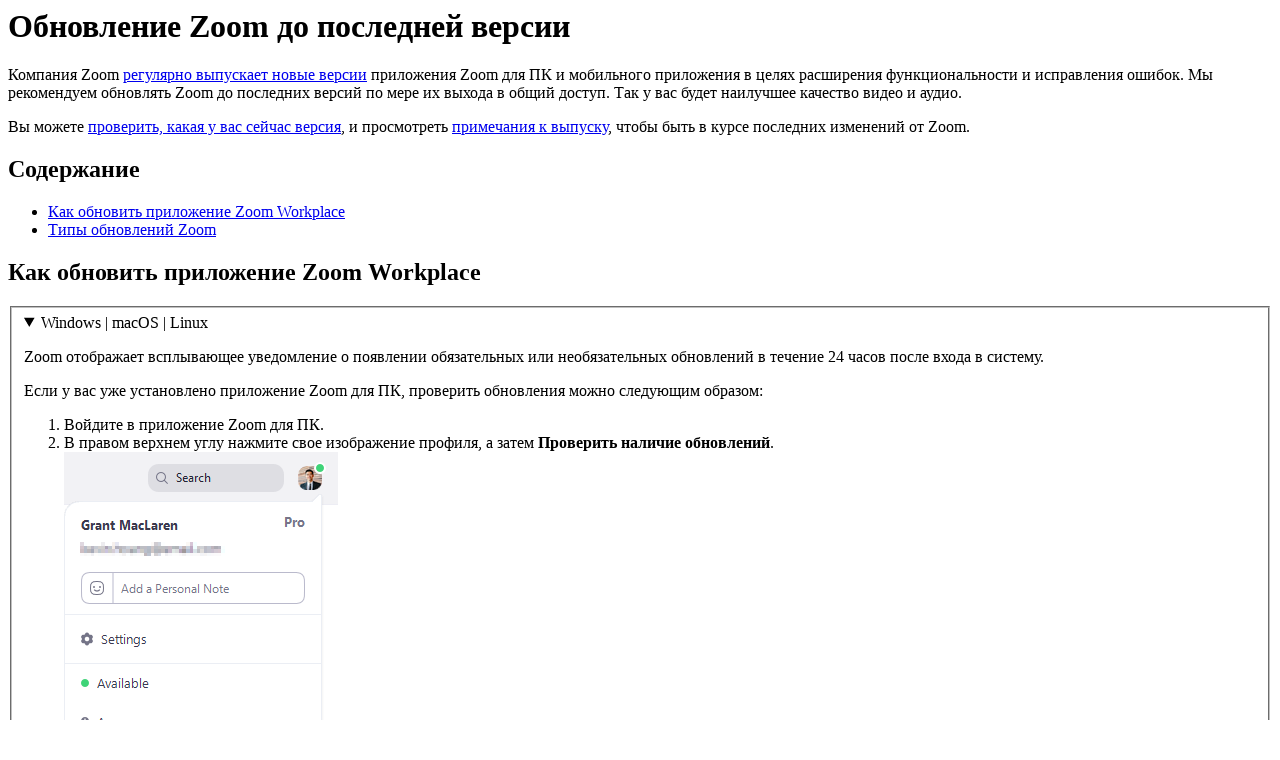

--- FILE ---
content_type: text/html;charset=UTF-8
request_url: https://support.zoom.com/hc/ru/article?id=zm_kb&sysparm_article=KB0060724
body_size: 3891
content:
<html lang="en" dir="ltr"><head><meta charset="UTF-8"></meta><meta name="viewport" content="width=device-width, initial-scale=1.0"></meta><title>Обновление Zoom до последней версии</title><link custom-tag="" rel="alternate" hreflang="en" href="https://support.zoom.com/hc/en/article?id=zm_kb&amp;sysparm_article=KB0060716"></link><link custom-tag="" rel="alternate" hreflang="de" href="https://support.zoom.com/hc/de/article?id=zm_kb&amp;sysparm_article=KB0060730"></link><link custom-tag="" rel="alternate" hreflang="es" href="https://support.zoom.com/hc/es/article?id=zm_kb&amp;sysparm_article=KB0060728"></link><link custom-tag="" rel="alternate" hreflang="fr" href="https://support.zoom.com/hc/fr/article?id=zm_kb&amp;sysparm_article=KB0060731"></link><link custom-tag="" rel="alternate" hreflang="id" href="https://support.zoom.com/hc/id/article?id=zm_kb&amp;sysparm_article=KB0060718"></link><link custom-tag="" rel="alternate" hreflang="it" href="https://support.zoom.com/hc/it/article?id=zm_kb&amp;sysparm_article=KB0060720"></link><link custom-tag="" rel="alternate" hreflang="ja" href="https://support.zoom.com/hc/ja/article?id=zm_kb&amp;sysparm_article=KB0060729"></link><link custom-tag="" rel="alternate" hreflang="ko" href="https://support.zoom.com/hc/ko/article?id=zm_kb&amp;sysparm_article=KB0060719"></link><link custom-tag="" rel="alternate" hreflang="nl" href="https://support.zoom.com/hc/nl/article?id=zm_kb&amp;sysparm_article=KB0060717"></link><link custom-tag="" rel="alternate" hreflang="pt-br" href="https://support.zoom.com/hc/pb/article?id=zm_kb&amp;sysparm_article=KB0060725"></link><link custom-tag="" rel="alternate" hreflang="pl" href="https://support.zoom.com/hc/pl/article?id=zm_kb&amp;sysparm_article=KB0060722"></link><link custom-tag="" rel="alternate" hreflang="ru" href="https://support.zoom.com/hc/ru/article?id=zm_kb&amp;sysparm_article=KB0060724"></link><link custom-tag="" rel="alternate" hreflang="sv" href="https://support.zoom.com/hc/sv/article?id=zm_kb&amp;sysparm_article=KB0073152"></link><link custom-tag="" rel="alternate" hreflang="tr" href="https://support.zoom.com/hc/tr/article?id=zm_kb&amp;sysparm_article=KB0060723"></link><link custom-tag="" rel="alternate" hreflang="vi" href="https://support.zoom.com/hc/vi/article?id=zm_kb&amp;sysparm_article=KB0060721"></link><link custom-tag="" rel="alternate" hreflang="zh-cn" href="https://support.zoom.com/hc/zh/article?id=zm_kb&amp;sysparm_article=KB0060727"></link><link custom-tag="" rel="alternate" hreflang="zh-tw" href="https://support.zoom.com/hc/zt/article?id=zm_kb&amp;sysparm_article=KB0060726"></link><meta custom-tag="" name="description" content="Компания Zoom регулярно выпускает новые версии приложения Zoom для ПК и мобильного приложения в целях"><script custom-tag="" type="application/ld+json">{"@context":"https://schema.org","@type":"TechArticle","headline":"Обновление Zoom до последней версии","publisher":"Zoom","url":"https://support.zoom.com/hc/ru/article?id=zm_kb&sysparm_article=KB0060724","articleSection":"Обновления","dateModified":"2026-01-08 16:00:13","articleBody":"<p>Компания Zoom <a href=\"https://support.zoom.com/hc/en/article?id&#61;zm_kb&amp;sysparm_article&#61;KB0061222\" target=\"_self\" rel=\"noopener noreferrer nofollow\">регулярно выпускает новые версии</a> приложения Zoom для ПК и мобильного приложения в целях расширения функциональности и исправления ошибок. Мы рекомендуем обновлять Zoom до последних версий по мере их выхода в общий доступ. Так у вас будет наилучшее качество видео и аудио.</p>\n<p>Вы можете <a href=\"https://support.zoom.com/hc/ru/article?id&#61;zm_kb&amp;sysparm_article&#61;KB0063659\" rel=\"nofollow\">проверить, какая у вас сейчас версия</a>, и просмотреть <a href=\"https://support.zoom.com/hc/en?id&#61;kb_category&amp;kb_category&#61;d52a3eda8720391089a37408dabb3559\" rel=\"nofollow\">примечания к выпуску</a>, чтобы быть в курсе последних изменений от Zoom.</p>\n\n\n<div class=\"mce-toc\">\n<h2>Содержание</h2>\n<ul><li><a href=\"#h_01FKKSSRMGTT5XAABYCDSQ7RRB\" rel=\"nofollow\">Как обновить приложение Zoom Workplace</a></li><li><a href=\"#h_01FKKSTA1DPVMX5HMHJ0V3VM9D\" rel=\"nofollow\">Типы обновлений Zoom</a></li></ul>\n</div>\n<h2 id=\"h_01FKKSSRMGTT5XAABYCDSQ7RRB\">Как обновить приложение Zoom Workplace</h2>\n<fieldset class=\"tabs-container\">\n<details open=\"\" data-id=\"windows-mac-linux\">\n<summary>Windows | macOS | Linux</summary>\n<p>Zoom отображает всплывающее уведомление о появлении обязательных или необязательных обновлений в течение 24 часов после входа в систему.</p>\n<p>Если у вас уже установлено приложение Zoom для ПК, проверить обновления можно следующим образом:</p>\n<ol><li>Войдите в приложение Zoom для ПК.</li><li>В правом верхнем углу нажмите свое изображение профиля, а затем <strong>Проверить наличие обновлений</strong>.<br /><img src=\"https://assets.zoom.us/images/en-us/desktop/generic/home/profile-picture-menu-check-for-updates.png\" /><br />Если есть более новая версия, Zoom загрузит и установит ее.</li></ol>\n<p><strong>Примечание.</strong> Если вы или ваши IT-специалисты установили приложение для ПК с помощью установщика MSI, параметр автообновления AutoUpdate по умолчанию отключен и кнопка <strong>Проверить наличие обновлений</strong> также удалена. Обратитесь за помощью с обновлением к IT-специалистам или к администратору учетной записи Zoom. </p>\n<p>Последнюю версию также можно загрузить вручную, перейдя в <a href=\"https://zoom.us/download\" target=\"_blank\" rel=\"noopener noreferrer nofollow\">Центр загрузок</a>.</p>\n</details>\n<details open=\"\" data-id=\"android-ios\">\n<summary>Android | iOS</summary>\n<p>Загрузите мобильное приложение Zoom из Google Play или Apple App Store.</p>\n<div class=\"img\">Загрузить из Google PlayЗагрузить из App Store<a href=\"https://play.google.com/store/apps/details?id&#61;us.zoom.videomeetings&amp;pcampaignid&#61;pcampaignidMKT-Other-global-all-co-prtnr-py-PartBadge-Mar2515-1\" target=\"_blank\" rel=\"noopener noreferrer nofollow\"><img src=\"https://assets.zoom.us/generic-images/misc/google-play-badge.png\" alt=\"Get it on Google Play\" width=\"163\" height=\"53\" /> </a><a href=\"https://apps.apple.com/us/app/zoom-cloud-meetings/id546505307?itsct&#61;apps_box&amp;itscg&#61;30200\" target=\"_blank\" rel=\"noopener noreferrer nofollow\"><img src=\"https://assets.zoom.us/generic-images/misc/app-store-badge.png\" alt=\"Download on the App Store\" width=\"153\" height=\"51\" /></a></div>\n<p><strong>Примечание.</strong> Приложение Zoom отображает мобильное уведомление, когда обновление становится доступным. </p>\n</details>\n</fieldset>\n<h2 id=\"h_01FKKSTA1DPVMX5HMHJ0V3VM9D\">Типы обновлений Zoom</h2>\n<p>Существуют три типа обновлений: только для интернета, обязательные и необязательные.</p>\n<ul><li><strong>Только для интернета.</strong> Эти обновления доступны для загрузки на веб-портале в рамках тестирования новых исправлений. </li><li><strong>Обязательные.</strong> Эти обновления устанавливаются сразу после того, как вы нажмете кнопку обновления. Продолжение работы без установки обновления невозможно.</li><li><strong>Необязательные.</strong> Эти обновления устанавливаются сразу после того, как вы нажмете кнопку обновления. Вы можете отложить обновление на более позднее время и провести его вручную. </li></ul>\n<p><strong>Примечание.</strong> Если вы решите отложить установку необязательного обновления, запрос на его установку отобразится только при следующем входе в систему.</p>\n<article class=\"article-callout\">\n<div class=\"callout-icon\"><img src=\"https://assets.zoom.us/generic-images/common-buttons-and-icons/filled/blue-icon-ai-companion.png\" alt=\"значок AI Companion\" /></div>\n<div class=\"callout-text\">\n<p><strong>Опаздываете на несколько минут?</strong> Воспользуйтесь AI Companion, чтобы быстро войти в курс дела и узнать, что вы пропустили, не прерывая конференцию. </p>\n</div>\n<div class=\"callout-cta\"><a class=\"secondary-cta\" href=\"https://support.zoom.com/hc/en/article?id&#61;zm_kb&amp;sysparm_article&#61;KB0057748&amp;utm_source&#61;zoom_support&amp;utm_medium&#61;article_callouts&amp;utm_campaign&#61;ai_companion\" rel=\"nofollow\">Начать работу</a></div>\n</article>"}</script><link custom-tag="" rel="shortcut icon" type="image/png" sizes="16x16" href="favicon-16x16.png"><link custom-tag="" rel="icon" type="image/png" sizes="32x32" href="favicon-32x32.png"><link custom-tag="" rel="icon" type="image/png" sizes="48x48" href="favicon-48x48.png"><link custom-tag="" rel="icon" type="image/png" sizes="96x96" href="favicon-96x96.png"><link custom-tag="" rel="apple-touch-icon" type="image/png" sizes="167x167" href="favicon-167x167.png"><link custom-tag="" rel="apple-touch-icon" type="image/png" sizes="180x180" href="favicon-180x180.png"><link custom-tag="" rel="icon" type="image/png" sizes="192x192" href="favicon-192x192.png"><meta custom-tag="" property="og:title" content="Обновление Zoom до последней версии"><meta custom-tag="" property="og:type" content="website"><meta custom-tag="" property="og:url" content="https://support.zoom.com/hc/ru/article?id=zm_kb&sysparm_article=KB0060724"><meta custom-tag="" property="og:image" content="https://support.zoom.com/zoom-social-img.jpg"><meta custom-tag="" property="og:site_name" content="Zoom"><meta custom-tag="" property="og:locale" content="ru"><meta custom-tag="" property="twitter:card" content="summary_large_image"><meta custom-tag="" property="twitter:site" content="@zoom"><meta custom-tag="" property="twitter:url" content="undefined"><meta custom-tag="" property="twitter:title" content="Обновление Zoom до последней версии"><meta custom-tag="" property="twitter:image" content="https://support.zoom.com/zoom-social-img.jpg"><meta custom-tag="" property="og:description" content="Компания Zoom регулярно выпускает новые версии приложения Zoom для ПК и мобильного приложения в целях"><meta custom-tag="" property="twitter:description" content="Компания Zoom регулярно выпускает новые версии приложения Zoom для ПК и мобильного приложения в целях"><link custom-tag="" rel="canonical" href="https://support.zoom.com/hc/ru/article?id=zm_kb&amp;sysparm_article=KB0060724"></link></head><body><h1>Обновление Zoom до последней версии</h1><p>Компания Zoom <a href="https://support.zoom.com/hc/en/article?id&#61;zm_kb&amp;sysparm_article&#61;KB0061222" target="_self" rel="noopener noreferrer nofollow">регулярно выпускает новые версии</a> приложения Zoom для ПК и мобильного приложения в целях расширения функциональности и исправления ошибок. Мы рекомендуем обновлять Zoom до последних версий по мере их выхода в общий доступ. Так у вас будет наилучшее качество видео и аудио.</p>
<p>Вы можете <a href="https://support.zoom.com/hc/ru/article?id&#61;zm_kb&amp;sysparm_article&#61;KB0063659" rel="nofollow">проверить, какая у вас сейчас версия</a>, и просмотреть <a href="https://support.zoom.com/hc/en?id&#61;kb_category&amp;kb_category&#61;d52a3eda8720391089a37408dabb3559" rel="nofollow">примечания к выпуску</a>, чтобы быть в курсе последних изменений от Zoom.</p>


<div class="mce-toc">
<h2>Содержание</h2>
<ul><li><a href="#h_01FKKSSRMGTT5XAABYCDSQ7RRB" rel="nofollow">Как обновить приложение Zoom Workplace</a></li><li><a href="#h_01FKKSTA1DPVMX5HMHJ0V3VM9D" rel="nofollow">Типы обновлений Zoom</a></li></ul>
</div>
<h2 id="h_01FKKSSRMGTT5XAABYCDSQ7RRB">Как обновить приложение Zoom Workplace</h2>
<fieldset class="tabs-container">
<details open="" data-id="windows-mac-linux">
<summary>Windows | macOS | Linux</summary>
<p>Zoom отображает всплывающее уведомление о появлении обязательных или необязательных обновлений в течение 24 часов после входа в систему.</p>
<p>Если у вас уже установлено приложение Zoom для ПК, проверить обновления можно следующим образом:</p>
<ol><li>Войдите в приложение Zoom для ПК.</li><li>В правом верхнем углу нажмите свое изображение профиля, а затем <strong>Проверить наличие обновлений</strong>.<br /><img src="https://assets.zoom.us/images/en-us/desktop/generic/home/profile-picture-menu-check-for-updates.png" /><br />Если есть более новая версия, Zoom загрузит и установит ее.</li></ol>
<p><strong>Примечание.</strong> Если вы или ваши IT-специалисты установили приложение для ПК с помощью установщика MSI, параметр автообновления AutoUpdate по умолчанию отключен и кнопка <strong>Проверить наличие обновлений</strong> также удалена. Обратитесь за помощью с обновлением к IT-специалистам или к администратору учетной записи Zoom. </p>
<p>Последнюю версию также можно загрузить вручную, перейдя в <a href="https://zoom.us/download" target="_blank" rel="noopener noreferrer nofollow">Центр загрузок</a>.</p>
</details>
<details open="" data-id="android-ios">
<summary>Android | iOS</summary>
<p>Загрузите мобильное приложение Zoom из Google Play или Apple App Store.</p>
<div class="img">Загрузить из Google PlayЗагрузить из App Store<a href="https://play.google.com/store/apps/details?id&#61;us.zoom.videomeetings&amp;pcampaignid&#61;pcampaignidMKT-Other-global-all-co-prtnr-py-PartBadge-Mar2515-1" target="_blank" rel="noopener noreferrer nofollow"><img src="https://assets.zoom.us/generic-images/misc/google-play-badge.png" alt="Get it on Google Play" width="163" height="53" /> </a><a href="https://apps.apple.com/us/app/zoom-cloud-meetings/id546505307?itsct&#61;apps_box&amp;itscg&#61;30200" target="_blank" rel="noopener noreferrer nofollow"><img src="https://assets.zoom.us/generic-images/misc/app-store-badge.png" alt="Download on the App Store" width="153" height="51" /></a></div>
<p><strong>Примечание.</strong> Приложение Zoom отображает мобильное уведомление, когда обновление становится доступным. </p>
</details>
</fieldset>
<h2 id="h_01FKKSTA1DPVMX5HMHJ0V3VM9D">Типы обновлений Zoom</h2>
<p>Существуют три типа обновлений: только для интернета, обязательные и необязательные.</p>
<ul><li><strong>Только для интернета.</strong> Эти обновления доступны для загрузки на веб-портале в рамках тестирования новых исправлений. </li><li><strong>Обязательные.</strong> Эти обновления устанавливаются сразу после того, как вы нажмете кнопку обновления. Продолжение работы без установки обновления невозможно.</li><li><strong>Необязательные.</strong> Эти обновления устанавливаются сразу после того, как вы нажмете кнопку обновления. Вы можете отложить обновление на более позднее время и провести его вручную. </li></ul>
<p><strong>Примечание.</strong> Если вы решите отложить установку необязательного обновления, запрос на его установку отобразится только при следующем входе в систему.</p>
<article class="article-callout">
<div class="callout-icon"><img src="https://assets.zoom.us/generic-images/common-buttons-and-icons/filled/blue-icon-ai-companion.png" alt="значок AI Companion" /></div>
<div class="callout-text">
<p><strong>Опаздываете на несколько минут?</strong> Воспользуйтесь AI Companion, чтобы быстро войти в курс дела и узнать, что вы пропустили, не прерывая конференцию. </p>
</div>
<div class="callout-cta"><a class="secondary-cta" href="https://support.zoom.com/hc/en/article?id&#61;zm_kb&amp;sysparm_article&#61;KB0057748&amp;utm_source&#61;zoom_support&amp;utm_medium&#61;article_callouts&amp;utm_campaign&#61;ai_companion" rel="nofollow">Начать работу</a></div>
</article></body></html>